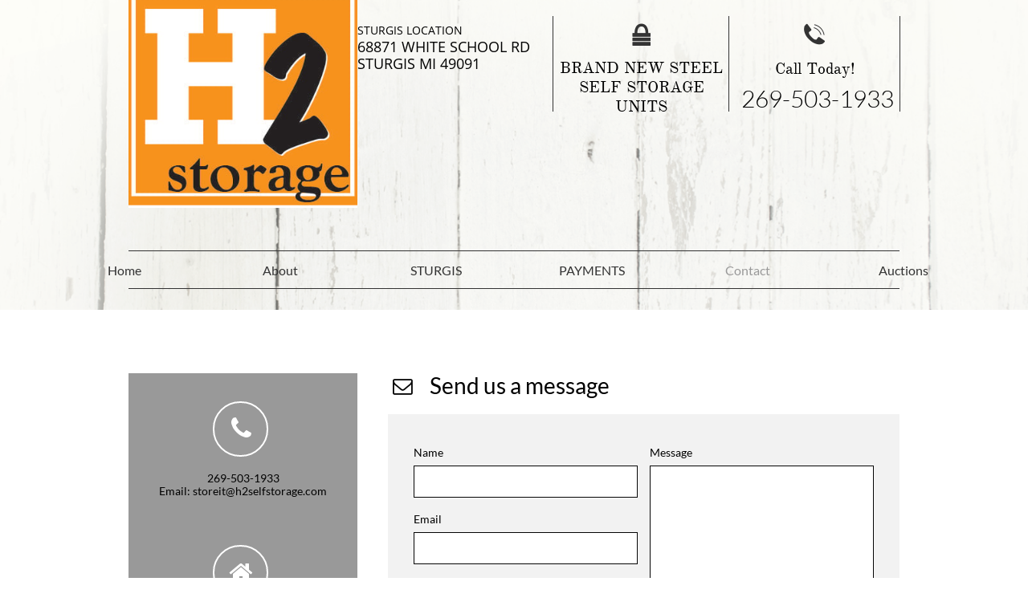

--- FILE ---
content_type: text/html; charset=utf-8
request_url: https://www.google.com/recaptcha/api2/anchor?ar=1&k=6LeezEMUAAAAABxJKN1gbtMmzRN6C2CfFD1E6r0U&co=aHR0cHM6Ly93d3cuaDJzZWxmc3RvcmFnZS5jb206NDQz&hl=en&v=PoyoqOPhxBO7pBk68S4YbpHZ&size=normal&anchor-ms=20000&execute-ms=30000&cb=h28oxkjlroti
body_size: 49341
content:
<!DOCTYPE HTML><html dir="ltr" lang="en"><head><meta http-equiv="Content-Type" content="text/html; charset=UTF-8">
<meta http-equiv="X-UA-Compatible" content="IE=edge">
<title>reCAPTCHA</title>
<style type="text/css">
/* cyrillic-ext */
@font-face {
  font-family: 'Roboto';
  font-style: normal;
  font-weight: 400;
  font-stretch: 100%;
  src: url(//fonts.gstatic.com/s/roboto/v48/KFO7CnqEu92Fr1ME7kSn66aGLdTylUAMa3GUBHMdazTgWw.woff2) format('woff2');
  unicode-range: U+0460-052F, U+1C80-1C8A, U+20B4, U+2DE0-2DFF, U+A640-A69F, U+FE2E-FE2F;
}
/* cyrillic */
@font-face {
  font-family: 'Roboto';
  font-style: normal;
  font-weight: 400;
  font-stretch: 100%;
  src: url(//fonts.gstatic.com/s/roboto/v48/KFO7CnqEu92Fr1ME7kSn66aGLdTylUAMa3iUBHMdazTgWw.woff2) format('woff2');
  unicode-range: U+0301, U+0400-045F, U+0490-0491, U+04B0-04B1, U+2116;
}
/* greek-ext */
@font-face {
  font-family: 'Roboto';
  font-style: normal;
  font-weight: 400;
  font-stretch: 100%;
  src: url(//fonts.gstatic.com/s/roboto/v48/KFO7CnqEu92Fr1ME7kSn66aGLdTylUAMa3CUBHMdazTgWw.woff2) format('woff2');
  unicode-range: U+1F00-1FFF;
}
/* greek */
@font-face {
  font-family: 'Roboto';
  font-style: normal;
  font-weight: 400;
  font-stretch: 100%;
  src: url(//fonts.gstatic.com/s/roboto/v48/KFO7CnqEu92Fr1ME7kSn66aGLdTylUAMa3-UBHMdazTgWw.woff2) format('woff2');
  unicode-range: U+0370-0377, U+037A-037F, U+0384-038A, U+038C, U+038E-03A1, U+03A3-03FF;
}
/* math */
@font-face {
  font-family: 'Roboto';
  font-style: normal;
  font-weight: 400;
  font-stretch: 100%;
  src: url(//fonts.gstatic.com/s/roboto/v48/KFO7CnqEu92Fr1ME7kSn66aGLdTylUAMawCUBHMdazTgWw.woff2) format('woff2');
  unicode-range: U+0302-0303, U+0305, U+0307-0308, U+0310, U+0312, U+0315, U+031A, U+0326-0327, U+032C, U+032F-0330, U+0332-0333, U+0338, U+033A, U+0346, U+034D, U+0391-03A1, U+03A3-03A9, U+03B1-03C9, U+03D1, U+03D5-03D6, U+03F0-03F1, U+03F4-03F5, U+2016-2017, U+2034-2038, U+203C, U+2040, U+2043, U+2047, U+2050, U+2057, U+205F, U+2070-2071, U+2074-208E, U+2090-209C, U+20D0-20DC, U+20E1, U+20E5-20EF, U+2100-2112, U+2114-2115, U+2117-2121, U+2123-214F, U+2190, U+2192, U+2194-21AE, U+21B0-21E5, U+21F1-21F2, U+21F4-2211, U+2213-2214, U+2216-22FF, U+2308-230B, U+2310, U+2319, U+231C-2321, U+2336-237A, U+237C, U+2395, U+239B-23B7, U+23D0, U+23DC-23E1, U+2474-2475, U+25AF, U+25B3, U+25B7, U+25BD, U+25C1, U+25CA, U+25CC, U+25FB, U+266D-266F, U+27C0-27FF, U+2900-2AFF, U+2B0E-2B11, U+2B30-2B4C, U+2BFE, U+3030, U+FF5B, U+FF5D, U+1D400-1D7FF, U+1EE00-1EEFF;
}
/* symbols */
@font-face {
  font-family: 'Roboto';
  font-style: normal;
  font-weight: 400;
  font-stretch: 100%;
  src: url(//fonts.gstatic.com/s/roboto/v48/KFO7CnqEu92Fr1ME7kSn66aGLdTylUAMaxKUBHMdazTgWw.woff2) format('woff2');
  unicode-range: U+0001-000C, U+000E-001F, U+007F-009F, U+20DD-20E0, U+20E2-20E4, U+2150-218F, U+2190, U+2192, U+2194-2199, U+21AF, U+21E6-21F0, U+21F3, U+2218-2219, U+2299, U+22C4-22C6, U+2300-243F, U+2440-244A, U+2460-24FF, U+25A0-27BF, U+2800-28FF, U+2921-2922, U+2981, U+29BF, U+29EB, U+2B00-2BFF, U+4DC0-4DFF, U+FFF9-FFFB, U+10140-1018E, U+10190-1019C, U+101A0, U+101D0-101FD, U+102E0-102FB, U+10E60-10E7E, U+1D2C0-1D2D3, U+1D2E0-1D37F, U+1F000-1F0FF, U+1F100-1F1AD, U+1F1E6-1F1FF, U+1F30D-1F30F, U+1F315, U+1F31C, U+1F31E, U+1F320-1F32C, U+1F336, U+1F378, U+1F37D, U+1F382, U+1F393-1F39F, U+1F3A7-1F3A8, U+1F3AC-1F3AF, U+1F3C2, U+1F3C4-1F3C6, U+1F3CA-1F3CE, U+1F3D4-1F3E0, U+1F3ED, U+1F3F1-1F3F3, U+1F3F5-1F3F7, U+1F408, U+1F415, U+1F41F, U+1F426, U+1F43F, U+1F441-1F442, U+1F444, U+1F446-1F449, U+1F44C-1F44E, U+1F453, U+1F46A, U+1F47D, U+1F4A3, U+1F4B0, U+1F4B3, U+1F4B9, U+1F4BB, U+1F4BF, U+1F4C8-1F4CB, U+1F4D6, U+1F4DA, U+1F4DF, U+1F4E3-1F4E6, U+1F4EA-1F4ED, U+1F4F7, U+1F4F9-1F4FB, U+1F4FD-1F4FE, U+1F503, U+1F507-1F50B, U+1F50D, U+1F512-1F513, U+1F53E-1F54A, U+1F54F-1F5FA, U+1F610, U+1F650-1F67F, U+1F687, U+1F68D, U+1F691, U+1F694, U+1F698, U+1F6AD, U+1F6B2, U+1F6B9-1F6BA, U+1F6BC, U+1F6C6-1F6CF, U+1F6D3-1F6D7, U+1F6E0-1F6EA, U+1F6F0-1F6F3, U+1F6F7-1F6FC, U+1F700-1F7FF, U+1F800-1F80B, U+1F810-1F847, U+1F850-1F859, U+1F860-1F887, U+1F890-1F8AD, U+1F8B0-1F8BB, U+1F8C0-1F8C1, U+1F900-1F90B, U+1F93B, U+1F946, U+1F984, U+1F996, U+1F9E9, U+1FA00-1FA6F, U+1FA70-1FA7C, U+1FA80-1FA89, U+1FA8F-1FAC6, U+1FACE-1FADC, U+1FADF-1FAE9, U+1FAF0-1FAF8, U+1FB00-1FBFF;
}
/* vietnamese */
@font-face {
  font-family: 'Roboto';
  font-style: normal;
  font-weight: 400;
  font-stretch: 100%;
  src: url(//fonts.gstatic.com/s/roboto/v48/KFO7CnqEu92Fr1ME7kSn66aGLdTylUAMa3OUBHMdazTgWw.woff2) format('woff2');
  unicode-range: U+0102-0103, U+0110-0111, U+0128-0129, U+0168-0169, U+01A0-01A1, U+01AF-01B0, U+0300-0301, U+0303-0304, U+0308-0309, U+0323, U+0329, U+1EA0-1EF9, U+20AB;
}
/* latin-ext */
@font-face {
  font-family: 'Roboto';
  font-style: normal;
  font-weight: 400;
  font-stretch: 100%;
  src: url(//fonts.gstatic.com/s/roboto/v48/KFO7CnqEu92Fr1ME7kSn66aGLdTylUAMa3KUBHMdazTgWw.woff2) format('woff2');
  unicode-range: U+0100-02BA, U+02BD-02C5, U+02C7-02CC, U+02CE-02D7, U+02DD-02FF, U+0304, U+0308, U+0329, U+1D00-1DBF, U+1E00-1E9F, U+1EF2-1EFF, U+2020, U+20A0-20AB, U+20AD-20C0, U+2113, U+2C60-2C7F, U+A720-A7FF;
}
/* latin */
@font-face {
  font-family: 'Roboto';
  font-style: normal;
  font-weight: 400;
  font-stretch: 100%;
  src: url(//fonts.gstatic.com/s/roboto/v48/KFO7CnqEu92Fr1ME7kSn66aGLdTylUAMa3yUBHMdazQ.woff2) format('woff2');
  unicode-range: U+0000-00FF, U+0131, U+0152-0153, U+02BB-02BC, U+02C6, U+02DA, U+02DC, U+0304, U+0308, U+0329, U+2000-206F, U+20AC, U+2122, U+2191, U+2193, U+2212, U+2215, U+FEFF, U+FFFD;
}
/* cyrillic-ext */
@font-face {
  font-family: 'Roboto';
  font-style: normal;
  font-weight: 500;
  font-stretch: 100%;
  src: url(//fonts.gstatic.com/s/roboto/v48/KFO7CnqEu92Fr1ME7kSn66aGLdTylUAMa3GUBHMdazTgWw.woff2) format('woff2');
  unicode-range: U+0460-052F, U+1C80-1C8A, U+20B4, U+2DE0-2DFF, U+A640-A69F, U+FE2E-FE2F;
}
/* cyrillic */
@font-face {
  font-family: 'Roboto';
  font-style: normal;
  font-weight: 500;
  font-stretch: 100%;
  src: url(//fonts.gstatic.com/s/roboto/v48/KFO7CnqEu92Fr1ME7kSn66aGLdTylUAMa3iUBHMdazTgWw.woff2) format('woff2');
  unicode-range: U+0301, U+0400-045F, U+0490-0491, U+04B0-04B1, U+2116;
}
/* greek-ext */
@font-face {
  font-family: 'Roboto';
  font-style: normal;
  font-weight: 500;
  font-stretch: 100%;
  src: url(//fonts.gstatic.com/s/roboto/v48/KFO7CnqEu92Fr1ME7kSn66aGLdTylUAMa3CUBHMdazTgWw.woff2) format('woff2');
  unicode-range: U+1F00-1FFF;
}
/* greek */
@font-face {
  font-family: 'Roboto';
  font-style: normal;
  font-weight: 500;
  font-stretch: 100%;
  src: url(//fonts.gstatic.com/s/roboto/v48/KFO7CnqEu92Fr1ME7kSn66aGLdTylUAMa3-UBHMdazTgWw.woff2) format('woff2');
  unicode-range: U+0370-0377, U+037A-037F, U+0384-038A, U+038C, U+038E-03A1, U+03A3-03FF;
}
/* math */
@font-face {
  font-family: 'Roboto';
  font-style: normal;
  font-weight: 500;
  font-stretch: 100%;
  src: url(//fonts.gstatic.com/s/roboto/v48/KFO7CnqEu92Fr1ME7kSn66aGLdTylUAMawCUBHMdazTgWw.woff2) format('woff2');
  unicode-range: U+0302-0303, U+0305, U+0307-0308, U+0310, U+0312, U+0315, U+031A, U+0326-0327, U+032C, U+032F-0330, U+0332-0333, U+0338, U+033A, U+0346, U+034D, U+0391-03A1, U+03A3-03A9, U+03B1-03C9, U+03D1, U+03D5-03D6, U+03F0-03F1, U+03F4-03F5, U+2016-2017, U+2034-2038, U+203C, U+2040, U+2043, U+2047, U+2050, U+2057, U+205F, U+2070-2071, U+2074-208E, U+2090-209C, U+20D0-20DC, U+20E1, U+20E5-20EF, U+2100-2112, U+2114-2115, U+2117-2121, U+2123-214F, U+2190, U+2192, U+2194-21AE, U+21B0-21E5, U+21F1-21F2, U+21F4-2211, U+2213-2214, U+2216-22FF, U+2308-230B, U+2310, U+2319, U+231C-2321, U+2336-237A, U+237C, U+2395, U+239B-23B7, U+23D0, U+23DC-23E1, U+2474-2475, U+25AF, U+25B3, U+25B7, U+25BD, U+25C1, U+25CA, U+25CC, U+25FB, U+266D-266F, U+27C0-27FF, U+2900-2AFF, U+2B0E-2B11, U+2B30-2B4C, U+2BFE, U+3030, U+FF5B, U+FF5D, U+1D400-1D7FF, U+1EE00-1EEFF;
}
/* symbols */
@font-face {
  font-family: 'Roboto';
  font-style: normal;
  font-weight: 500;
  font-stretch: 100%;
  src: url(//fonts.gstatic.com/s/roboto/v48/KFO7CnqEu92Fr1ME7kSn66aGLdTylUAMaxKUBHMdazTgWw.woff2) format('woff2');
  unicode-range: U+0001-000C, U+000E-001F, U+007F-009F, U+20DD-20E0, U+20E2-20E4, U+2150-218F, U+2190, U+2192, U+2194-2199, U+21AF, U+21E6-21F0, U+21F3, U+2218-2219, U+2299, U+22C4-22C6, U+2300-243F, U+2440-244A, U+2460-24FF, U+25A0-27BF, U+2800-28FF, U+2921-2922, U+2981, U+29BF, U+29EB, U+2B00-2BFF, U+4DC0-4DFF, U+FFF9-FFFB, U+10140-1018E, U+10190-1019C, U+101A0, U+101D0-101FD, U+102E0-102FB, U+10E60-10E7E, U+1D2C0-1D2D3, U+1D2E0-1D37F, U+1F000-1F0FF, U+1F100-1F1AD, U+1F1E6-1F1FF, U+1F30D-1F30F, U+1F315, U+1F31C, U+1F31E, U+1F320-1F32C, U+1F336, U+1F378, U+1F37D, U+1F382, U+1F393-1F39F, U+1F3A7-1F3A8, U+1F3AC-1F3AF, U+1F3C2, U+1F3C4-1F3C6, U+1F3CA-1F3CE, U+1F3D4-1F3E0, U+1F3ED, U+1F3F1-1F3F3, U+1F3F5-1F3F7, U+1F408, U+1F415, U+1F41F, U+1F426, U+1F43F, U+1F441-1F442, U+1F444, U+1F446-1F449, U+1F44C-1F44E, U+1F453, U+1F46A, U+1F47D, U+1F4A3, U+1F4B0, U+1F4B3, U+1F4B9, U+1F4BB, U+1F4BF, U+1F4C8-1F4CB, U+1F4D6, U+1F4DA, U+1F4DF, U+1F4E3-1F4E6, U+1F4EA-1F4ED, U+1F4F7, U+1F4F9-1F4FB, U+1F4FD-1F4FE, U+1F503, U+1F507-1F50B, U+1F50D, U+1F512-1F513, U+1F53E-1F54A, U+1F54F-1F5FA, U+1F610, U+1F650-1F67F, U+1F687, U+1F68D, U+1F691, U+1F694, U+1F698, U+1F6AD, U+1F6B2, U+1F6B9-1F6BA, U+1F6BC, U+1F6C6-1F6CF, U+1F6D3-1F6D7, U+1F6E0-1F6EA, U+1F6F0-1F6F3, U+1F6F7-1F6FC, U+1F700-1F7FF, U+1F800-1F80B, U+1F810-1F847, U+1F850-1F859, U+1F860-1F887, U+1F890-1F8AD, U+1F8B0-1F8BB, U+1F8C0-1F8C1, U+1F900-1F90B, U+1F93B, U+1F946, U+1F984, U+1F996, U+1F9E9, U+1FA00-1FA6F, U+1FA70-1FA7C, U+1FA80-1FA89, U+1FA8F-1FAC6, U+1FACE-1FADC, U+1FADF-1FAE9, U+1FAF0-1FAF8, U+1FB00-1FBFF;
}
/* vietnamese */
@font-face {
  font-family: 'Roboto';
  font-style: normal;
  font-weight: 500;
  font-stretch: 100%;
  src: url(//fonts.gstatic.com/s/roboto/v48/KFO7CnqEu92Fr1ME7kSn66aGLdTylUAMa3OUBHMdazTgWw.woff2) format('woff2');
  unicode-range: U+0102-0103, U+0110-0111, U+0128-0129, U+0168-0169, U+01A0-01A1, U+01AF-01B0, U+0300-0301, U+0303-0304, U+0308-0309, U+0323, U+0329, U+1EA0-1EF9, U+20AB;
}
/* latin-ext */
@font-face {
  font-family: 'Roboto';
  font-style: normal;
  font-weight: 500;
  font-stretch: 100%;
  src: url(//fonts.gstatic.com/s/roboto/v48/KFO7CnqEu92Fr1ME7kSn66aGLdTylUAMa3KUBHMdazTgWw.woff2) format('woff2');
  unicode-range: U+0100-02BA, U+02BD-02C5, U+02C7-02CC, U+02CE-02D7, U+02DD-02FF, U+0304, U+0308, U+0329, U+1D00-1DBF, U+1E00-1E9F, U+1EF2-1EFF, U+2020, U+20A0-20AB, U+20AD-20C0, U+2113, U+2C60-2C7F, U+A720-A7FF;
}
/* latin */
@font-face {
  font-family: 'Roboto';
  font-style: normal;
  font-weight: 500;
  font-stretch: 100%;
  src: url(//fonts.gstatic.com/s/roboto/v48/KFO7CnqEu92Fr1ME7kSn66aGLdTylUAMa3yUBHMdazQ.woff2) format('woff2');
  unicode-range: U+0000-00FF, U+0131, U+0152-0153, U+02BB-02BC, U+02C6, U+02DA, U+02DC, U+0304, U+0308, U+0329, U+2000-206F, U+20AC, U+2122, U+2191, U+2193, U+2212, U+2215, U+FEFF, U+FFFD;
}
/* cyrillic-ext */
@font-face {
  font-family: 'Roboto';
  font-style: normal;
  font-weight: 900;
  font-stretch: 100%;
  src: url(//fonts.gstatic.com/s/roboto/v48/KFO7CnqEu92Fr1ME7kSn66aGLdTylUAMa3GUBHMdazTgWw.woff2) format('woff2');
  unicode-range: U+0460-052F, U+1C80-1C8A, U+20B4, U+2DE0-2DFF, U+A640-A69F, U+FE2E-FE2F;
}
/* cyrillic */
@font-face {
  font-family: 'Roboto';
  font-style: normal;
  font-weight: 900;
  font-stretch: 100%;
  src: url(//fonts.gstatic.com/s/roboto/v48/KFO7CnqEu92Fr1ME7kSn66aGLdTylUAMa3iUBHMdazTgWw.woff2) format('woff2');
  unicode-range: U+0301, U+0400-045F, U+0490-0491, U+04B0-04B1, U+2116;
}
/* greek-ext */
@font-face {
  font-family: 'Roboto';
  font-style: normal;
  font-weight: 900;
  font-stretch: 100%;
  src: url(//fonts.gstatic.com/s/roboto/v48/KFO7CnqEu92Fr1ME7kSn66aGLdTylUAMa3CUBHMdazTgWw.woff2) format('woff2');
  unicode-range: U+1F00-1FFF;
}
/* greek */
@font-face {
  font-family: 'Roboto';
  font-style: normal;
  font-weight: 900;
  font-stretch: 100%;
  src: url(//fonts.gstatic.com/s/roboto/v48/KFO7CnqEu92Fr1ME7kSn66aGLdTylUAMa3-UBHMdazTgWw.woff2) format('woff2');
  unicode-range: U+0370-0377, U+037A-037F, U+0384-038A, U+038C, U+038E-03A1, U+03A3-03FF;
}
/* math */
@font-face {
  font-family: 'Roboto';
  font-style: normal;
  font-weight: 900;
  font-stretch: 100%;
  src: url(//fonts.gstatic.com/s/roboto/v48/KFO7CnqEu92Fr1ME7kSn66aGLdTylUAMawCUBHMdazTgWw.woff2) format('woff2');
  unicode-range: U+0302-0303, U+0305, U+0307-0308, U+0310, U+0312, U+0315, U+031A, U+0326-0327, U+032C, U+032F-0330, U+0332-0333, U+0338, U+033A, U+0346, U+034D, U+0391-03A1, U+03A3-03A9, U+03B1-03C9, U+03D1, U+03D5-03D6, U+03F0-03F1, U+03F4-03F5, U+2016-2017, U+2034-2038, U+203C, U+2040, U+2043, U+2047, U+2050, U+2057, U+205F, U+2070-2071, U+2074-208E, U+2090-209C, U+20D0-20DC, U+20E1, U+20E5-20EF, U+2100-2112, U+2114-2115, U+2117-2121, U+2123-214F, U+2190, U+2192, U+2194-21AE, U+21B0-21E5, U+21F1-21F2, U+21F4-2211, U+2213-2214, U+2216-22FF, U+2308-230B, U+2310, U+2319, U+231C-2321, U+2336-237A, U+237C, U+2395, U+239B-23B7, U+23D0, U+23DC-23E1, U+2474-2475, U+25AF, U+25B3, U+25B7, U+25BD, U+25C1, U+25CA, U+25CC, U+25FB, U+266D-266F, U+27C0-27FF, U+2900-2AFF, U+2B0E-2B11, U+2B30-2B4C, U+2BFE, U+3030, U+FF5B, U+FF5D, U+1D400-1D7FF, U+1EE00-1EEFF;
}
/* symbols */
@font-face {
  font-family: 'Roboto';
  font-style: normal;
  font-weight: 900;
  font-stretch: 100%;
  src: url(//fonts.gstatic.com/s/roboto/v48/KFO7CnqEu92Fr1ME7kSn66aGLdTylUAMaxKUBHMdazTgWw.woff2) format('woff2');
  unicode-range: U+0001-000C, U+000E-001F, U+007F-009F, U+20DD-20E0, U+20E2-20E4, U+2150-218F, U+2190, U+2192, U+2194-2199, U+21AF, U+21E6-21F0, U+21F3, U+2218-2219, U+2299, U+22C4-22C6, U+2300-243F, U+2440-244A, U+2460-24FF, U+25A0-27BF, U+2800-28FF, U+2921-2922, U+2981, U+29BF, U+29EB, U+2B00-2BFF, U+4DC0-4DFF, U+FFF9-FFFB, U+10140-1018E, U+10190-1019C, U+101A0, U+101D0-101FD, U+102E0-102FB, U+10E60-10E7E, U+1D2C0-1D2D3, U+1D2E0-1D37F, U+1F000-1F0FF, U+1F100-1F1AD, U+1F1E6-1F1FF, U+1F30D-1F30F, U+1F315, U+1F31C, U+1F31E, U+1F320-1F32C, U+1F336, U+1F378, U+1F37D, U+1F382, U+1F393-1F39F, U+1F3A7-1F3A8, U+1F3AC-1F3AF, U+1F3C2, U+1F3C4-1F3C6, U+1F3CA-1F3CE, U+1F3D4-1F3E0, U+1F3ED, U+1F3F1-1F3F3, U+1F3F5-1F3F7, U+1F408, U+1F415, U+1F41F, U+1F426, U+1F43F, U+1F441-1F442, U+1F444, U+1F446-1F449, U+1F44C-1F44E, U+1F453, U+1F46A, U+1F47D, U+1F4A3, U+1F4B0, U+1F4B3, U+1F4B9, U+1F4BB, U+1F4BF, U+1F4C8-1F4CB, U+1F4D6, U+1F4DA, U+1F4DF, U+1F4E3-1F4E6, U+1F4EA-1F4ED, U+1F4F7, U+1F4F9-1F4FB, U+1F4FD-1F4FE, U+1F503, U+1F507-1F50B, U+1F50D, U+1F512-1F513, U+1F53E-1F54A, U+1F54F-1F5FA, U+1F610, U+1F650-1F67F, U+1F687, U+1F68D, U+1F691, U+1F694, U+1F698, U+1F6AD, U+1F6B2, U+1F6B9-1F6BA, U+1F6BC, U+1F6C6-1F6CF, U+1F6D3-1F6D7, U+1F6E0-1F6EA, U+1F6F0-1F6F3, U+1F6F7-1F6FC, U+1F700-1F7FF, U+1F800-1F80B, U+1F810-1F847, U+1F850-1F859, U+1F860-1F887, U+1F890-1F8AD, U+1F8B0-1F8BB, U+1F8C0-1F8C1, U+1F900-1F90B, U+1F93B, U+1F946, U+1F984, U+1F996, U+1F9E9, U+1FA00-1FA6F, U+1FA70-1FA7C, U+1FA80-1FA89, U+1FA8F-1FAC6, U+1FACE-1FADC, U+1FADF-1FAE9, U+1FAF0-1FAF8, U+1FB00-1FBFF;
}
/* vietnamese */
@font-face {
  font-family: 'Roboto';
  font-style: normal;
  font-weight: 900;
  font-stretch: 100%;
  src: url(//fonts.gstatic.com/s/roboto/v48/KFO7CnqEu92Fr1ME7kSn66aGLdTylUAMa3OUBHMdazTgWw.woff2) format('woff2');
  unicode-range: U+0102-0103, U+0110-0111, U+0128-0129, U+0168-0169, U+01A0-01A1, U+01AF-01B0, U+0300-0301, U+0303-0304, U+0308-0309, U+0323, U+0329, U+1EA0-1EF9, U+20AB;
}
/* latin-ext */
@font-face {
  font-family: 'Roboto';
  font-style: normal;
  font-weight: 900;
  font-stretch: 100%;
  src: url(//fonts.gstatic.com/s/roboto/v48/KFO7CnqEu92Fr1ME7kSn66aGLdTylUAMa3KUBHMdazTgWw.woff2) format('woff2');
  unicode-range: U+0100-02BA, U+02BD-02C5, U+02C7-02CC, U+02CE-02D7, U+02DD-02FF, U+0304, U+0308, U+0329, U+1D00-1DBF, U+1E00-1E9F, U+1EF2-1EFF, U+2020, U+20A0-20AB, U+20AD-20C0, U+2113, U+2C60-2C7F, U+A720-A7FF;
}
/* latin */
@font-face {
  font-family: 'Roboto';
  font-style: normal;
  font-weight: 900;
  font-stretch: 100%;
  src: url(//fonts.gstatic.com/s/roboto/v48/KFO7CnqEu92Fr1ME7kSn66aGLdTylUAMa3yUBHMdazQ.woff2) format('woff2');
  unicode-range: U+0000-00FF, U+0131, U+0152-0153, U+02BB-02BC, U+02C6, U+02DA, U+02DC, U+0304, U+0308, U+0329, U+2000-206F, U+20AC, U+2122, U+2191, U+2193, U+2212, U+2215, U+FEFF, U+FFFD;
}

</style>
<link rel="stylesheet" type="text/css" href="https://www.gstatic.com/recaptcha/releases/PoyoqOPhxBO7pBk68S4YbpHZ/styles__ltr.css">
<script nonce="94-NfN95fY8BUoHNdfJPng" type="text/javascript">window['__recaptcha_api'] = 'https://www.google.com/recaptcha/api2/';</script>
<script type="text/javascript" src="https://www.gstatic.com/recaptcha/releases/PoyoqOPhxBO7pBk68S4YbpHZ/recaptcha__en.js" nonce="94-NfN95fY8BUoHNdfJPng">
      
    </script></head>
<body><div id="rc-anchor-alert" class="rc-anchor-alert"></div>
<input type="hidden" id="recaptcha-token" value="[base64]">
<script type="text/javascript" nonce="94-NfN95fY8BUoHNdfJPng">
      recaptcha.anchor.Main.init("[\x22ainput\x22,[\x22bgdata\x22,\x22\x22,\[base64]/[base64]/UltIKytdPWE6KGE8MjA0OD9SW0grK109YT4+NnwxOTI6KChhJjY0NTEyKT09NTUyOTYmJnErMTxoLmxlbmd0aCYmKGguY2hhckNvZGVBdChxKzEpJjY0NTEyKT09NTYzMjA/[base64]/MjU1OlI/[base64]/[base64]/[base64]/[base64]/[base64]/[base64]/[base64]/[base64]/[base64]/[base64]\x22,\[base64]\\u003d\\u003d\x22,\x22w79Gw605d8KswovDugPDiEU0YHNbwrTCrzrDgiXClQ1pwqHCrjjCrUsBw7c/w6fDng7CoMKmSsKNwovDncOnw5YMGhhdw61nEsKJwqrCrmfCucKUw6MdwpHCnsK6w6nCjTlKwrzDiDxJN8OXKQhPwofDl8Otw43DvylTTMOyO8OZw7hlTsONFHRawoUpZ8Ofw5Rew6YBw7vCjEAhw73DosKmw47CkcOKKF8gBcO/GxnDuG3DhAllwoDCo8KnwpDDpCDDhMKAHR3DisK9wp/CqsO6YyHClFHClHkFwqvDg8KvPsKHe8K/w59Rwq3DgsOzwq8sw4XCs8KPw4DCnyLDsXBUUsO/[base64]/Ci2PDisOPFVF+wpXCtUM0KMKjacOAwrjCtMOvw4fDpnfCssK6dX4yw6PDlEnCqlrDjmjDu8KpwrM1woTCpsOpwr1ZbhxTCsO2XlcHwoHCgRF5UQthSMOTY8Ouwp/DnhYtwpHDlhJ6w6rDkMONwptVwonCpnTCi1DCpsK3QcKtO8OPw7oDwrxrwqXCrMOTe1BVXSPChcK4w7RCw53CpBItw7FzGsKGwrDDv8KYAMK1wpTDjcK/w4Mew7xqNG5bwpEVHx/Cl1zDuMOtCF3Cv2LDsxN8D8OtwqDDtVoPwoHCrMKuP196w4PDsMOOX8KxMyHDpBPCjB48wrNNbAPCgcO1w4QbRk7DpSfDlMOwO3vDl8KgBhJKEcK7ASR4wrnDp8OaX2s4w6JvQAY+w7k+DRzDgsKDwpgMJcOLw6XCn8OEADvCpMO8w6PDnS/DrMO3w6Mrw48eGUrCjMK7LsOsQzrCi8KrD2zCrsOXwoR5bCIow6QpFVd5SsO0wr9xwonCo8Oew7VTQyPCj14QwpBYw6wYw5EJw6wHw5fCrMOIw6QSd8K8FT7DjMKNwrBwwonDs0jDnMOsw4AOI2Zuw7fDhcK7w6FLFD51w6fCkXfCgcOZasKKw6/CvUNbwrdaw6ATwp7CssKiw7VtaU7DhDrDvh/ClcKzbsKCwos3w7PDu8ObAj/CsW3CiW3CjVLChMOeQsOvf8Kva1/DgMKzw5XCicOnQMK0w7XDhMONT8KdOsKtOcOCw6J3VsOOJ8Okw7DCn8K4woAuwqVIwqEQw5Miw6LDlMKJw7DCm8KKTik+JA1pflJ6wrsWw73DusOgw6XCmk/[base64]/[base64]/[base64]/[base64]/w7VdwqzDg8Kfwp/[base64]/w7J2cQJGesOrw7fDqjzClhtSw5/DtsKeSsOkw5TDqj7Cj8KKVMOASzNUGsKgQTR5wocNwpQOw6RYw6gzw7VaRMORwoIHw5rDtMO+wpggwpTDl2Iic8KVTMOjDcK6w7/Dn3IHTsKaGsKiVlzCg3PDj3HDkX1/bX3Clz0Zw4TDv2XChkpOZ8OAw4rDmcOVw53CiThdLsOzPhU/w4Fqw7nDsQ3CnMKTw7cew7fDssOGScOULMKkZcKaRsOCwp0iQcOvLC0gcMKQw4HCsMOdwpDChcKmw7HCr8OyOhpEDEHCr8OxP1NlXzQBcQF3w4fCqsKmPwTCmcOQG1HCtmF8wo0uw73Cg8Krw5lzI8OZwpEkcDrCu8O7w6deehvDrz5Zw6XClcO/w4/CmCnDm1nDoMKbwrE4w4smfjIrw67CoifCn8K2woBuw7TCosOQaMOEwrIIwoB1wqXDiV3DsMOnFkbDoMO+w4zDq8OMf8Osw4lgwroMTRUhFTdpGn/DqVxnwqsKw7vDk8K7w6fDscK4NsOAwqhRc8Okb8Olw4TCsEFIHBrCgifDlmzCjMOiw7XDpsOqwr9Fw6Q1eCLDigbCk3/CvjnCqMOjwoJYOsKNwqdGSsKkMMOtJMOfw7LCvMK5w7FnwqxVw57DoDkowpc+wp7DjyVfecOrb8OQw7PDjMOkZR08wqHDpxhSYhxBJQ3DnMK1UcO7cQ0+YsOFd8KtwoXDr8OTw6jDtsKRajbCtsKRB8Kyw6DChcK4JlzDrRtxw6XDkMK/GhrDhMO7w5nDnFnCicK9bsKtY8KrXMKew7HDnMOUIMOKw5dmw4h8DcOWw4h7wrI+b15Fwrhfw6/CicONw6x/w5/DsMOxwpoEwoLDtHvDkcOZwqrCtU4vTMK2w73Do0BOw6R9VsKqwqRRBsK/UDN7wqpFOcOrOEsBwqUtwrt1woMbMA9xFUXDr8OXT1/DljEIwrrDkMOIw4XDpFjDqWnCn8Onw4Qkw4DCnWBrB8Oqw6ogw4XCjkjDkxjCl8OJw6nChw3DisOnwp3Dk2DDisOiwpLCm8KLwqXDvm0HdsOvw6w6w5XCu8KbWkXCvMOeWGbDlSzDpxAwwprDhBzDrlbDnMKXNmXCr8KEwptIXMKSGyZpJhbDklUswoR/[base64]/[base64]/CmE7DqAEpw5PDlyvCpiMocV/CkGpkwpvDusKGw5XDrAoOw7/Dt8OAw7TCrTwNEcKtwr5XwrlAP8ONByvCrsOTEcKCE0DCuMKOwpxMwqkoOsKhwo/CsgYiw6fDhMOnBBjCoT4Xw6lQwrLDtsOYw5s0w5nCk1UOw4kUw7kOSlTCr8O+T8OGYMO3OcKvZsK1ZEFRaAx6Z3bCgsOMw67Cq1t2wp17w4/DnsO+bcKZwqPCqCs5wp0lX1vDrT/DhwoXwq4+IxLDhgA+wr1Bw5VoJ8K7OWZ0wrJwVcOuLhkUw5BOwrbCiUBLwqN3w6xWw6/Dux9qFh50M8KGYMKuE8OsZDANTMO8wq/Ct8Okw6gDFMKhYsK+w5/DtsOZe8O2w73DqlVgKsKzTm0WWMKYwotyb33DvcKrwoJjT2ltwrRAdcOHwpNDeMOXwpHDsXoOQlgPw6k6wpMJSHYwQ8KBecKcPgjDuMOOwpbDsERSXcKOXnxJwo7DvsKtIsKSd8KKwp8twprCjRsCwo8Fd0nDgEwbwoEHEHjClcORYi86QHfDtMOsbn/[base64]/CgMOdw7DCkmXDhMOMwr9vAE7DusKpwqbDvgR/w5J1Jz3CgAlmcMOSw6LDrkcYw4ZUIFzDl8KyLkBiQycfw5vCncKyaxvDsnJNwo0qwqbCi8OHH8ORNcKaw44Jw7IRc8OkwpbCr8KEYTTCoGvDtREQwqDCtj50M8OkbSYPYFdOwqrDpsKgJ08PUjfDt8KDwrZ/w6zCkcO9R8OfbMK6w6rCr11eGwjCsBYIwqhsw4TDssOwcAxTworCp3Jpw6PCj8OgKMOrdMKlRQdxw4PDtDTClEHCinFpUcKrw6BKSjQUwp4OWSnCoz05dMKQwo/[base64]/DiMOfYFTDk8ODwpIVAStdw4AMw6LDj8ONbsORw7DCr8O0w4YUwqIYwqNRw7nCnsKvdsOkcWnCsMKvR1MgPWrCjXxndz7Cm8KMTcKrwq0Mw58pw7NJw4zCjcK5w6R4wrXCiMO/[base64]/wqTDjsORRMO+wqltPcKEfjDCtsOaw5XCkGnCoAZmw57Cj8O2w58ufHVKC8KSBTXCvADChnlFwpXDq8OHw7LDuwrDmx1cOjVaXMKkwroiEMOHwr1Qwpx1GcKJwo7CjMOfw5s1w4PCvRtOFDvClsOlw6RxccKkw6fDpMKVwq/Cq0s8w5FtGzN4clZRwp1Ew4xNwol9FsO6TMOgw6LDvxtPL8OjwpjDjcOHEwJOwpzCmw3DnE/DnULCoMKVXVVzP8OcF8O0w4JSwqHCoinDmsK7w63DjcOOwo4GfWkZVMONQn7Cm8O5EXsCw50+w7LDm8OBw4HDpMOpwrXDqGpjw6/DocOgwpRiwp/CnyRUwpPCu8KYw6xrw4gJF8K6QMKUw4XClB0naSkkw43DosOiw4TCqgjDvgrDiQDDpybCpxbCngodwqQjBWPChcOCwp/CjMKgw4E/B3fCk8OHw7TDgRgMBsOXw43DoidgwrsrH1Jxw50vHG7Dl00ww7URck1zwoXCg2cywrJeQsOsKCrDo07DgsOxwrvDvsOcKMKJwrpjwqfCvcKfw6phdMOQw6bCgMKhNMKqZzvDuMOGHS/[base64]/CrcKhYMOPUm/Dn2ZPw4lva8O8wqcTw4YXLsOgPhLDlcK3TsKdw5vDhsO7RF0yEMK6w67DrlNowofCpWrCq8OUBMO4OgzDmhvDlT/CrsOHdWfDsCJowqtlLxlkB8KHwrh9B8KuwqLCm23Coy7Dg8Krw7TCpWhjw63CvBpfOsO3worDhAvDnxtJw4bCvWUNwpjDgsKbc8OLMcO2w53DiQMkLCbCu1pDw6Y0Zw/CmTgowoHCsMKRc2McwqBLwo17wqY2w7YbBsOrd8OMwoBRwqU3YWbDqHw/BsOswqvCq29VwpkwwoTCiMOwG8K9PMO0BllRwrESwrXCqMO1UMKXImtfAsOKOmbDuWfDizzDm8KqUcOyw7sDBsKJw6nCl047wqXCiMOnNcKQwr7ChlPDkgBawqIhw7k/wrNHwoEQw7lAFsK1T8KYw6jDocO/fsKdOj3Dow41Q8OlwrzDvMOnw7ROVMKdOsO4w7LCu8ObW1UGwqnCqWTCg8OHAMOyw5bCvyrCmhlNS8ObTDxfNcOpw79pw55HworCmcOAbTMmw4bDmxrDmMK2LQpWwqXCmATCocOlwrbDnlrCijg8E0/DmAoDDMK/woPCvBPDtMOHGSbCri5gJFBYDMKgXGvCg8O6wo9xwpUnw6FZMsKlwqfDi8Okwo/DnHnCrR4RIcK4OsOqV13ChsOSaQgodsO/c15RACjDrMKOwrnDkVPCjcKNw7wJwoMewoR7w5U9aHLDn8OEYcKaCsOZWsKDXcKrwp8xw456VxkHQ24xw5rDgWPDqWcMwqPCiMKrdQk/ZlXDtcKbRAdDMMK4NRvCgsKrIi9RwpZqwovCn8OgUGnCrjPDqcK6wovChMK5KTLDnGXDiXzDhcOJIEzCjAJdIQ7DqjkTw43Cu8OSXBXDvgEow4XCh8K/w6zCicKgX3JScwoVBcKywot+OMO8QWVjw5x7w4TCk27DkcOVw6skfWpvwrhRw7IBw5fDsR7ClsO6w4Znw6oNw6LDuX8CIUfDgyvCtUhqZi4eVcKuwpliVsOYwpLCj8K0GsOaw7rCjMOSPUxMWAvDusOvw7M9RgTCu2dpJGYgOcOPKgDDlMKuw5IwfiFJTwPDv8K/JMKIGcKRwrTCg8O8DmbDsELDvR0nw4zDsMO8djrCpw4LOm/DlSlywrQCPcK6DCXCr0LDp8KAfDlqPWHDiQ4Cw4xCJ39qw4prwq8SRXDDj8ODwoXCiU4qVcKJGsKLFcOce2oDJMO3PsKXw6M9w4DCqSZBOArDrzkYK8KoB0dnLSw1Ak0rAg/CpWPClmTDsipbwroWw4BVQsKMLHwqJsKfw5DCiMOew4nCjidFw7ArH8OsIsO4E0rCjFgCw5dIFDHDvhbCk8Kpw6fCvAwqRDTDnGtzUMKKw61AD307ZFlXVj1wMHPDo3fChsKxOCDDjxXDshHCnQ7DpDPDpyPCrxjDtsOCKsK3MmbDusKdQ2FJMBJFPh/[base64]/Di8KMLsOfwqQhw7nDnsOhw5DCk8OxwofDsMOwNDgDZTECwrVNN8O/IsKyUwhRRhsPw4XDg8O9w6R2wprDmWwVwocWw77CtiXCkFJ5wp/DpVPCmMKuanECZQbCnMO3UMOdwqoDWsKPwoLCnA/CuMKHAMO7HhPDkC8vwpDCnAPCoCAyTcKcwqHDlQPCoMOqK8KuMHw+fcOmw70nKAfCqwfCk19BPcKRE8Orwp3DsAfCqsOaBhXCsRjCjUInJMK4woTCkCbCqhfCik3Dmk/DkUDCshpvCgrCgcK+GMOawoLClsK/bC4Aw7fDscOFwrYRVxYROcKTwpx8GsOkw7Zuwq3Cr8KnBmA4wrrCui8tw6fDnwBcwowJwqgDbnHDt8Oqw7nCqMKNDRDCux/ClcKUO8K2wqo+QivDpWfDrUQnEsO1w6VSZcKOOSLChV3DrDdPw6lqDRPDicKjwpQOwrjDl2XDt2BXFSRhKMOPRjZUw455aMOAw6s/w4BkdBhww4kGwpvCmsOdN8OLwrfCixHDghgAenHCsMKoEC8aw6XCozjCpMK3wrY3TwnDqsO6GXPCkcOUCUcYcMK5QcOMw4VgfnjDosOXw4vDvTTCjsO1c8KFb8KBU8OwZXQ8BsKQwojDvlQxw50JBU3DkQ/[base64]/[base64]/Co0kGw7syTBPCjsOFB2JywpPCgsKKTTptHGzDucOow7www43DksKcF109wqVfTsODDMKmBCrDozc2w7JlwqvDlMKiYsKdZEZDwq/[base64]/MT/DmsK8FmpgJ0PDk8OQw4UYMMKSw4rCv8OVw5vCkBooQifCtMKOwqbDuXR9wpbDhsOHwp02w6HDmMOgwrnCscKcaDE8wp7Dg1rDtH40wrrDlsK/wpJsN8K7w6VCOsOawqMEKMObwr7Ct8OxR8O5GMK3w4LCjV7DusK8w7crOMO0OsKoXsOZw7TCocObJsOvbxHDmTQ4w6Zmw7/DpMOzH8OMQ8OQHsO2Amg7WgrDqh/[base64]/[base64]/[base64]/wq1nwqPClkXCp8KDcmkhKiPDnsKJIcOlwoTDvMKCaiPCqzXDnkIow4LDjMOvw4EvwqHDjlvCqizCgwRpWCcXAcKAQ8KAW8Oqw7sGw7IsADHDn0Qew5Z3NHvDocOCwplFMsKfwokGPkpGwoYLw5M1T8OcWhfDgUoXesOKLCI8RsKEwrQ5w7XDjMOCVQTDgRLDuk/CjMOJGljCj8Kvw6/CpWTDmcOGwrbDijhzw6rCvcOhFTlgwpENw74lEzbCoQBzH8KGwr5+wqvCoDdvw4kBSsO2TsK3wojCiMKewrrCnG4iwqxhwqrCjsOpwrnDsETDmMKiNMK6wqDChgZjeFY8P1TCkcKRwoI2w4ZGw7MlbcKEI8Kvw5XDoQXCjjYyw4JWCU/DhMKLwqdsSEYmZ8KFw4gOecKCZndPw4YPwo1TDQzChMOvw73DqsOUK1kHw5vDocORw4/DpwzDjjfDqTXCpsKVw6xrw6I0wrLDuBXCghFewpoBUwPDr8KfBhjDucKLMizCscOJD8KVVxbDqcOww4TCmUoxFsKnw6rDvgxqw6l1w7jCkwk/w6VveHxRLsOFwrFBwoMJw6dxUEF/w4VtwoIGVzs5IcOuw4LDokx4wp9Oex49RlXDmMOww7VYY8KAdMOtM8KCPMOnwoDDlBEPw4bDgsKMa8KCwrIQUcOHeSJ+NhVWwohiwpxaGsOrdF7DmyhWGcODwpPCisKVwr0KXAzDv8OiEH8SNMO7wrHCksK6wpnDhsOawrHCosOZwr/[base64]/TQUhwojCr3YHw6HCi3XCo8OzXMOnYR7DlMOewqzDssKDw5UNw6zCj8OPwrzChU9gwrNuNHfDj8Kyw43Cv8KHKzgrIS0yw6gibsKhwqZuBsKCwp/DgcO9wpDDhsKAwp9rw7/Do8OYw44rwrt4wqjCpwsQecKOZGlEwrnDocOgwpxyw6h9w5rDjBAPc8KjOcO6HUkhAVNnPyM/e1bCpEbDm1fCusKow6ZywpTDhsO0A2QzLw1lwrtLfsOLwoHDosOdwqhXJcOXw60UQMKXwqMuTsKgYWrCi8O2az7CksKoBF0sSsODw5xJKQ9LCyHCtMOAdhMRFg/DglcYw5jDtjhzw7TDmCzCmgcDw53CgMOLJTnCt8KyNcKPw65qOsK9wpN/wpVHwpHCoMOJwroETSLDp8OtFV0gwo/CiylkDcOOEDbDrEw4QHrDtMKYSFnCqcObw5kPwq/[base64]/CgV4eAMK5wpjDq2how6LDmsOTJ8Onw77ClsOhSndVw7DCoDgDwozDnsK2dl1NTsK5YjjDv8OCwr3DpA9WEMKSEmTDn8KRa0MMXMO2I0d1w6jCgUMnw55LCHHDjcKVwrvDvcOHw4bDlMOidsOyw4DCtsKTf8Oww7/[base64]/CqDzDkDEYwpZDPcOqw6FsUsOWYcKVWcOnwpQbewPDl8Kyw6ZuFsOnwrRcwq/CtC5zw7rDi2pfUWEELVnCo8Okw7Jfwo/CtcOYw6R6wprDtWQNwoQrCMKIPMOrL8Kjw43CisOZJkfCk20Lw4ECwqwJw4Utw6F/aMOaw5/[base64]/DnQLChHhWaDcMEGLCr8KmwoICHsOswoZUwo0wwoMHd8KPw6/[base64]/JBvCm8K/w6doQsOowoDDrR0fBsOyw6jDtsO4w7TDn3EfV8KfEsKFwqg9HRAWw5M/wrXDisKuwqkbWzvDnzrDgsKfw69uwrVewrzCvyFSJ8OOYRBew4rDokzDnsOAw6NWw6XCg8OtJVpMasOYw5/Dv8K2JsO4w7Bmw4Uhw4pCNcOxwrXCjsOXwpbCqsOvwqElC8OvKX7CkylpwqYzw6RLDcOeKzlIFzLCrsKbZz5OWksjwrQPwqDCjjnCgEJrwqsiFcO8XsKuwr9kQ8OAMkoFw4HCusO8c8Onwo/[base64]/[base64]/N8ONXHEiRmjDqcO0Nx9mPR8bJ8OgR0XDjsK/D8KbIcKAwo7CoMO8LxzCr09rw5TDkcOewrHCqcOeTyPDj3LDqcOcwpI/[base64]/ClkwGw4gjwrbCgzI0wr3CpMOHwp/[base64]/CuMObw6h7HsOUAGTCt8KcTU1yw5zCujhbW8OswqJafMKSw51SwrE5w7MdwpcvWcKJw53CrsKpwqnDgsKjJm7DrkbDtxLCvStOw7PCiil7OsKRw5NhPsKiWREPOhJ0FsOUwo7DjMKaw4DClcKpCcKGTjJibMKOaCgYwr/[base64]/DksO7wpTDvjsYQsK+Y2HCkxfCmsOwwrpGZDDCv8KzPBsgKxHDnMOmwqw0w4jDlMOBw4vCssOXwoHCnjLCl2U1B19lw4zCosOZJS7DnMKuwqlDwp/DmMOnwq7CisOiw5rClsOFwo/CjcKhOMOTVcK1wr7CnVtDw6nChAUIecKXIjU8H8OUw4BOwohkw6HDoMOVEX18wpkAQ8O7wpZ8w5DCgWfCmXzCgXUcwoPCn3ddw4BIKWfChUjDtcORFMOpZRQBV8KRb8OxEEHDhgzCqcOZaDTCrsOdwqrCpX45WsONNsO1wqowJMOSw5PChE5swoTCssKdJWbDu0/CscKRwpvDgwbDm0ogUcKiNjvDrmHCusOSw5A4SMKuVjYUbMKkw6vCkwzDuMKHBcObw6LDjsKBwoYsZTHCsmHDgiEbwr9mwp7Di8Okw4HCmMKpw4rDiFd2TsKaKEoMTHjDvEIKwrDDl3HCkmrCq8O/wpJsw6saHMKAeMOIaMKlw7RrbFTDjcK2w6kESMOYe0LCrsKqwoLDkcO1fzzCkxYkUsKLw4nCmQTCoVDDgB3CjsKBKMOsw5BmIMOzdxY6HcODw7LDq8KswppwSVXDh8Oxw7/Cnz3DjhHDrHY+fcOYZMOfw4rCmsOgwpDDkA/Dj8KZYsO7JBzDsMK/wotPH1TDkBjCtsOOSyNNw619w4pWw4tPw47CusOCfsO2wrDDs8OyUjE8wqE9wqIcbcOaJUBkwpB1wrrCu8OVTh17KsKdwo3Cp8Kaw7PCnFR6DsO6T8OcR1odfl3Cqm4Jw63DrcO5wpPCksK8w6/ChsKtw78Ew43DnxQgw74HUxJhf8KNw7PDigrCgA7CgBVBw5PDkcOZVFrDvS9bbwrChRDCpBQwwohXw5vDpcKlw67DtE/DuMKTw6/[base64]/DhmVnwqbDkgvDhHwIw7jChcKcFhrCnm/CjMOgdUjDqnrCm8OXHMOpVsKYw7PDrsODwq0bw7fDs8OdUyTCrGLCnGbCkEs9w5rDgxFVT3Y6McOOeMOqw63DvMKKP8ODwrIFJsOSwpzDmcKvw4XDmsOjwoDCkDnDnw3Ctk08NWzDl2jCvyTCusKmNsKEVxE5b1/Dh8KLI2DCtcK9w7vDiMKmGCwdw6TDgFHDi8O/w6t/w7BpKsKzOMOhd8K3ETXDum3Cp8OxJmJBw6czwot+woHDuH9iZm8fHcOtw4lhZTfCpcK0X8K2SMKzw4Acw53DlBHDmUHDlCjCg8KAP8K3Wnx9I293QcKnS8OOH8OuZDcPw6jDtULDicKLAcOWwofCqMKwwqxER8O6w53CgCbCrMORwrDCsgpswpJyw63CvMKZw5LCkn/Dvw4/[base64]/ClMOCIsOManrDrzFyYsKrw49hw4ptw7nCjsO1w4rDmcKaJsOUe0jDiMOEwo/Ch3RmwrQFQsKCw5Bqc8OKGlHDsl/[base64]/[base64]/DmDtZNsOcwr5lw7w7CMKGwqLDvcKeTRHCuSUyXwXCtcOVHMKSwrTDsSTCo1EVccKhw5pvw5J1NwwXw7TDhcKcQ8OPSsKtwqxbwq3Du0vDkMK/[base64]/CrMKJw5QnwpF/w57DhMOoOsKiTMKLJk/CvG/DtMOHbRh7PWpSw5x2SmDDiMKuVcK/w6nDjVfCjMKZwrvDkcKIwp7Dl3HCgsK2fmPDnMKlwobCtsKnw5DDhcO2ZTrCmEbCl8OCw5fDgcKKScK0w43CqE8UB0ABesOALBAnPcKvEcO0BFpVwoPCisOnYMKte0Qywr7ChUMowqkNCsOiw5/Chylzw4IkC8Oxw6DCpsOFw4rDlsKfFcKeahZXFB/DtcO1w7g2w451Un8Kw77Cu2LCjMOowo/Ck8OqwrzCj8OOwrwmYsKsQCnCtkzDosO5wog+FcK5K0/CqzbCmcOow4bDkMKaAzfCk8OSMCvCo1glccOiwovDpcKhw7oOBUl1Lm/[base64]/DjcOQa8ODHMO5wotVw5oUaQbDgMKtwonCin4cdCvCgMK5dsO3w6F/w7/DuldhI8O8BMKbWhzCjhEKNkvDhE/CvMO7wqUdN8K1HsKAwpx8QsKyfMO4w5/CiSTDksO7w4x2UsO7cmo7GsOHwrrCicO5w5LDgER4wrU4wqPCvztdLypzwpTCrxzDmAsIaQcfKDlaw6LDnzp+EzR4XcKKw58aw4jCpcOQXcOgwrdbYcKQTcKVNnEtw43DsTPCqcK4wqLCmSrDpm/[base64]/CoSjCn3BWwpnDiB/[base64]/Cr8OgdH0YZMKQwoLDp8Kww7wKPjYTwqRnQ1vCpjHDp8OYworCvsKsTcO7UwPDnCkbwpQ8w6JRwoTClBrDo8O8Y2/DgkLDpsK4wozDqgPDinnCg8OewpppaCXCtWsOwpZFw5R7w4cdJcOSFQhpw77CgsK+w5rCsCPCriPCsH7CkH/CtQFcZcOjK2JmD8KpwrHDiRQbw6PDvSLCtsKCFsKRcmvDi8K4wr/CiT3Dj0Umw7jCvSs3YXFDwplMGsOfGMKZw5DDhUDCtWrCssKIc8K8DVtXThorw5zDgsKaw7DCiVlFfSbDvjQGIMO+Wh5/fzbDhWjDmSQqwoY/woRrRMKdwqd3w6Ufwqh8WMOcVSsdCRLCmXzDvDA9dQsVfTjDiMKaw5low47DpMOow79gwq3CksKxCh5ewozCiQ3Dr1B1aMOZUMKiwrbCpMKEwoHCnsO8WVLDqcOxT3jDpjN+SHJywocuwpUcw4fDlMK5w6/CkcKPwoUnbjDDslsjw7HCqcKVWxJEw6cGw5Bzw7bDhcKIw4fDv8OSbzpvwpA/wqRMOQ3CvsO+w5UqwrpFwrdIQyfDhMKNBjggGBHCtcK0E8O9w7DDhcObccKjwpIkO8K5wqkSwqbCj8K9VWZiwqAsw5FdwpIVw6TCp8KnUMKhwpV3exHCiXYLw4gNLRwFw68Uw7XDs8O/wrvDj8Kcw7lTwpBCTkzDp8KRw5bDvWLCnMOeVMKnw43CoMKDb8K/[base64]/w7PCksOEJMKnXMOZw4B9wo7DgsK5w7XDu1k5K8OswoNqwrzCt0cUw4TDvQTCmMK9woYkwpvDkyLDmxtLwoBUSMKGw5jCtGfDl8KPwqXDscOaw5UTKsOAwoxhBsK7ScKhU8KKwrvCqHZkw7N0W0IoVEM5VWzDq8K/NFrDkcO0eMOww6/CjwbCisK+cx97FMOoWiJOZsOuCR/DkCkWK8Onw7vCj8KXaX7DpkvDpcOAwpzCocKaYsKww6rCpwPCsMKLwrpowrkIEwzDphMfwr1dwrtjO1xSw6TCisK3OcOjTVjDvHQsw4HDj8O3w5nDrm0Xw7PDscKlY8KXVDZCawXDi3sXRcKMwrLDvFIcPkJjSyzChm/DgB4Kwog5EUbCmhbDqG9XFMOiw6LCuUnDoMOOXVJow6t7V3JBwrfDs8Okwr0owpEpwqBjwo7DvU8VS23ClBo5dMOORMK5wqXDjiHCv27CpAIPUMK3wq9ZAzPDkMO4wpvChzTCvcORw5HDi2V/ADrDti3DmsKPwptJw47Cs1MxwrPDuGV2w4DDmGQObsKBVcK6fcKTwooFwqrDjcOJOCXDj0zDiW3CoVLCoh/DnD3CnVDDrMKGL8KWJMK4AcKBRnLChWBLwpbCsnVsFnUZaizDjX7CjjHCjsKTGh9Aw6dBwopkwoTCv8OXfRwew7rCh8OlwozDsMKlw67DisODf3bCpRMoEMK/[base64]/DksOxa8KFw4HDi8KKwqNxF8KfccOqw48Hw6ctw6p4w7Vmw4nDscKqw5fDn14hdMOudMO8w7ATw5bDu8Knw7xKBwFfw7zCuxt3C1nCp2EeTcKOwqEmw4zCt0tNwonDmgfDr8OKworDq8OBw5vCrsKWwpMXW8O6MHzCmMOiM8OqcMK4w6UZwpPDgXA8w7bDgHR1wp/[base64]/Ct8OTw71Gwo1sw49VYyXDksOZwpzDp8O5w5zCsGfDiMKsw7dQHjs3wp0Hw6gdU1zCj8OZw6sKw7RWbzTDt8KIPMOgMwZ6wrZrBGXCpsKvwr3Du8OPTn3Cgi/CisOyYMK/[base64]/DqB3CvMKhw6RJJsKmeUtFwpjCgMO+CcK4YHp4R8OowpZvb8K4PsKtw4ETbRouZ8K/PsKIwo9bOMKmVcO1w5Jnw4TDuD7DpsOcw47CoVbDqcOJLR7CoMKaPMKHBsO1w77DgQVuAMKmwp/DvcKnPcOwwoU1w6DDig0qw4VEacKGwpDCg8OBScOcQDjCum8PKBlpVjzCsxnCjMKQYFoBwr/Dn3p0wqTDvMKrw7fCncOjAxPDugTCqVXDuTVhEsOiAQMKwr3ClMOJLcOaQWIKT8KCw7kaw6XDmsOsdMOqWUTDmh/[base64]/Co3J/[base64]/[base64]/[base64]/QMORwoPDgSFULG/CtMKDCgoJYCLCsWRKw7ltw7kcR3Z2w4g2OsOlW8KbGwg0A1tSwpHDpMKjSTXDvyYBFCLCs18/R8KEGsOEw6xiAQdKw44DwpzChRbCrcOkwrdiVDrDm8KGdC3CiyEgwoZuODw1LSR9wr/[base64]/CsMK3FznDtcKFbA/Do2c6wr8mRcKjJkNDw6MCwroKwqjCrgfCuwhjw6HDjMKxw55kc8OqwrTDgsK5wpbDuFvCrQgTfQzCoMKiSDcwwrd9wrJSw7/DhQhENMK5dmADRVDCp8KXwpLDuGhTwqsOBX4OOGBZw4FaKRgYw74Lw5M2KUFkw67Dp8O/wqjCrMKSw5ZtTcO9w7jCgcKJbkDDlnvChMKSHcO8e8OUwrfCkcKoQTFtR3nCrnktOcOxbsKSSWV5UmoJwoJzwqbCusK/[base64]/CgHLChMO1K8OhHcOjYg7Cj8KoQcKaA0FZwoBRw73DrXPDksOXw69NwowHfHFSw4vDpcO4w63DvsOnwoLDjMKnw4wgwpppF8KSCsOlw4/CsMKfw5HDh8KSwochw5XDrw94SkErcsOow5hmw4rClC/DiAzDpcKBwpvDgzvDucOMwqVlwpnDvG/DtGATw7pXQ8K9V8OKbnrDk8KhwrghKsKKSkk7bcKHwrZEw77Cv2HDgMOjw541LGgDw4lmRXRRw7lUesKgJW3DmMKebm3CgsK2DsKOIQXClirCh8Odw4DCtMK6DQx1w68bwrdYIwoHJsKdIMKwwqjDhsOxO3bCj8OVwqIPw5wSw6pEw4DCscK/W8KLw6bDnTPCnFrCk8K/eMO9B2dNw4zDhcKUwqDCsDhhw4rCt8Kxw5cXFMOOG8OzAMO6UA9+E8OEw5zDkmMjbsKcXkYwGgrCu2vDq8KFPVlLw6nDg1RhwrJNGDbDgQk3wqTDnQLDrFA+eB1Kw7bCmBxfYsOEw6ECwpjDuzANwrnChQ9oacOMRsOOHsOwC8O/ek7DsQpsw5fCgyLDpyt3YMK8w5ULwprCvcOQWMOwDn3DscOJacO/UsKvw7jDqMKyERtOcsOrw6PCm2PCmVYMwp4tYMOhwpnCtsOAEA8MWcOhw6XCtF0XWsO/[base64]/Cp0fDvU3CujfCsmvDosKOXcKIwqXDt8Oxwp3DnMKGwq/DjEw+M8ODeHHDg14dw5nCrE98w5dEP3vClxTClnTCiMOPUcKbF8OYeMOeaBZzJ2wpwpojFMKBw4fCq3giw7cOw5PDhsK8IMKcw7B7w5rDsTXCmgUzCzjDj3PCtx0/w6how4ZmTHnCosO2w5HCqMK2wpYBw7rDmcOhw6ZKwpkaT8OiB8ObC8OnTMOYw6XCgMOmw53DiMK1AEI+CAVRwrjDoMKIFVDCrEZFVMKnBcK9wqHCncKWH8KOXMK4wovDv8O+wrfDksOFBzdRw6ZtwpsTLsKLPMOjeMOrw6dML8K/IxHCoF3DssKJwp0sVWfCijDCtsKYTcOgWcOhTcO+w5taXcKlQQxjTnfDomfDtMKvw4JSNkLDpRZociRIXz8BOsO6w6DCv8KqcsO1chc1GUHDtsO0RcKgX8KZwqk5ccOKwoVbRcKIwr4+DAUsCis3ZEFnU8OZAkTCql7Crw8Yw49fwp/DlcKrK1c/[base64]/CqknCo8KGw7FGDmvCqcKVP8OfwpvCqCZMwoXCs8O7w5gwBMOrwpd4LMKBJj/Cl8OMfiHDrx/DiTTCiSHDosO5w6chw63Dp0hmPix+w4PCn3/Cix9rZHIQEcOUf8Kpd23DosOPJ28ecyTDsXDDu8Oww7gJwrTDkcO/[base64]/CtsK8wrbClDAew47CscOwAXXCm2BRfsKNZV/[base64]/ChsKCccOMw7Y3w5ktw49uwp89McOAWnsXwq02w4DCtcOEeikyw5/Cp3sZHsKnw63ChsOHw5ArT2PCgsOwaMOgARPDrzDDn2XCp8OBGDjDhhDCpGDDucKAwrrCsEIRFVk+bycgdMKmRMKdw5vCoDnDp0sMw7bClGFFJ33DnwTCjsO6woXClE44W8O8w7Qtw7tyw6bDgsKZw6sHb8O6ITccwr59wp7CtcKkfTcJKDs+w6hZwqNbwr/ChXPCq8KPwqE3P8K8w5TDmFbCsEXCqcKRYkzCqAR1O2/DlMODE3Q5Y1TCosOufFM4ecO5w7hXA8Ohw7XClUrDlkp+w7MmPEFCw48dWHbDgnvCuw7Dv8OFw7DDgzY3OH3CpH4tw4DCvsKcbVN5GkrDs0sIacKGwrHChkTDtQrCgcOkwpLDoj/[base64]/DnsKvC8OzScOlwrHDpBnDp8OiJsOYRFB5wrfDsGXCpsKgwrLChsKcbcOUwr/DmHhKEcKOw6TDuMKnccONw73CsMOrN8OTwr9cw5kkZxgcAMOZCMK5w4Zuwq8iwo49XGVJFkPDhx/[base64]/DksK9e8OfwqoQTcOfw7zCnMKKRSDCssKpwoZOw6DCjcOzVyAMLsKwwqzDuMOtw6khKX86NjMpw7TChcO0wo3CocKtXMO8dsOdwqTCnsKmTWFEw69tw5pODEhVw5PDuyTCthURccO/w4sVGUQGw6XDo8KfHjzDr1UTJg1rYsK0fsKowoDDjMOPw4QSEsOAwojDr8OCw7Acd0AjbcK1w44re8K1GjfClwbDrHk1bMO/[base64]/w7vCvR3CjR1swrY7w5bCnsKYw7pNCFtYOcKyRsKNJsOWwpUMwrc\\u003d\x22],null,[\x22conf\x22,null,\x226LeezEMUAAAAABxJKN1gbtMmzRN6C2CfFD1E6r0U\x22,0,null,null,null,0,[21,125,63,73,95,87,41,43,42,83,102,105,109,121],[1017145,681],0,null,null,null,null,0,null,0,1,700,1,null,0,\[base64]/76lBhnEnQkZnOKMAhk\\u003d\x22,0,0,null,null,1,null,0,1,null,null,null,0],\x22https://www.h2selfstorage.com:443\x22,null,[1,1,1],null,null,null,0,3600,[\x22https://www.google.com/intl/en/policies/privacy/\x22,\x22https://www.google.com/intl/en/policies/terms/\x22],\x22F/a3kHTGjoQTR196ha/z6qzQAeZVdjO0VtWCBinGW/s\\u003d\x22,0,0,null,1,1768932332915,0,0,[182,144,214,210],null,[151,125,142,127,58],\x22RC-jp1saaNVJ6EhpQ\x22,null,null,null,null,null,\x220dAFcWeA7rrip_L2jtxUmT8yXsn0CKkws4jLpJzWmBNQzaFqq-WwKNgqazkNKmVT2L-6IpCg05QiVanqqFjHplvGrQ9S37Tl3KYw\x22,1769015133078]");
    </script></body></html>